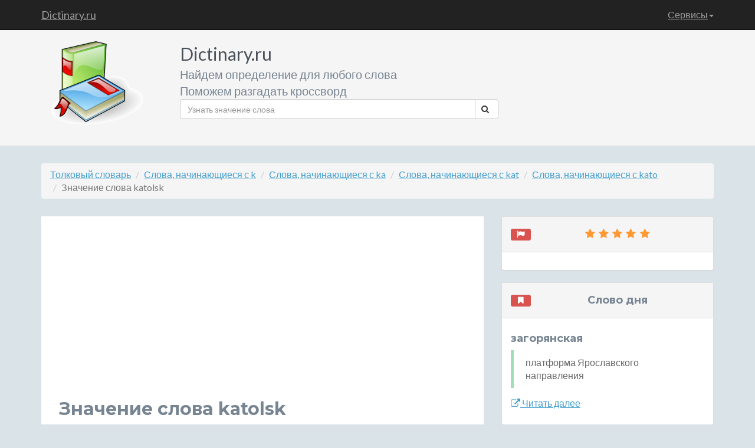

--- FILE ---
content_type: text/html; charset=UTF-8
request_url: https://dictinary.ru/definition/katolsk.html
body_size: 6584
content:
<!DOCTYPE html>
<!--[if IE 8]> <html lang="ru" class="ie8"> <![endif]-->
<!--[if IE 9]> <html lang="ru" class="ie9"> <![endif]-->
<!--[if !IE]><!--> <html lang="ru"> <!--<![endif]-->
<head>
    <title>Значение слова katolsk - определение слова katolsk</title>
    <!-- Meta -->
    <meta charset="utf-8">
    <meta http-equiv="X-UA-Compatible" content="IE=edge">
    <meta name="viewport" content="width=device-width, initial-scale=1.0">
    <meta name="description" content="Значение слова katolsk. Определение слова katolsk. Толкование слова katolsk. Лексическое значение слова katolsk. Происхождение слова katolsk. Что означает слово katolsk. Кто такой katolsk по толковому словарю. Что такое katolsk по толковому словарю.">
    <meta name="keywords" content="значение слова katolsk, определение слова katolsk, толкование слова katolsk, лексическое значение слова katolsk, происхождение слова katolsk, что означает слово katolsk, кто такой katolsk по толковому словарю, что такое katolsk по толковому словарю.">
    <link rel="shortcut icon" href="/favicon.ico">
    <link href='https://fonts.googleapis.com/css?family=Lato:300,400,300italic,400italic' rel='stylesheet' type='text/css'>
    <link href='https://fonts.googleapis.com/css?family=Montserrat:400,700' rel='stylesheet' type='text/css'>
    <!-- Global CSS -->
    <link rel="stylesheet" href="https://dictinary.ru/assets/plugins/bootstrap/css/bootstrap.min.css">
    <!-- Plugins CSS -->
    <link rel="stylesheet" href="https://dictinary.ru/assets/plugins/font-awesome/css/font-awesome.css">
	<link rel="stylesheet" href="https://dictinary.ru/assets/plugins/colorbox/colorbox.css">


    <!-- Theme CSS -->
    <link id="theme-style" rel="stylesheet" href="https://dictinary.ru/assets/css/styles.css">
    <!-- HTML5 shim and Respond.js for IE8 support of HTML5 elements and media queries -->
    <!--[if lt IE 9]>
      <script src="https://oss.maxcdn.com/html5shiv/3.7.2/html5shiv.min.js"></script>
      <script src="https://oss.maxcdn.com/respond/1.4.2/respond.min.js"></script>
    <![endif]-->
    <!-- Javascript -->
        <script type="text/javascript" src="https://dictinary.ru/assets/plugins/jquery-1.11.2.min.js"></script>
        <script type="text/javascript" src="https://dictinary.ru/assets/plugins/jquery-migrate-1.2.1.min.js"></script>
        <script type="text/javascript" src="https://dictinary.ru/assets/plugins/bootstrap/js/bootstrap.min.js"></script>
    <!-- custom js -->
    <script type="text/javascript" src="https://dictinary.ru/assets/js/main.js"></script>


</head>

<body>
    <!-- Navigation -->
    <nav class="navbar navbar-inverse navbar-fixed-top" role="navigation">
        <div class="container">
            <!-- Brand and toggle get grouped for better mobile display -->
            <div class="navbar-header">
                <button type="button" class="navbar-toggle" data-toggle="collapse" data-target="#bs-example-navbar-collapse-1">
                    <span class="sr-only">Toggle navigation</span>
                    <span class="icon-bar"></span>
                    <span class="icon-bar"></span>
                    <span class="icon-bar"></span>
                </button>
                <a class="navbar-brand" title="Словарь слов и обозначений, кроссворды" href="/">Dictinary.ru</a>
            </div>
            <!-- Collect the nav links, forms, and other content for toggling -->
            <div class="collapse navbar-collapse" id="bs-example-navbar-collapse-1">
                <ul class="nav navbar-nav navbar-right">
                    <!--li>
                        <a href="/about.html">О сайте</a>
                    </li>
                    <li>
                        <a href="/idea.html">Предложить идею сервиса</a>
                    </li-->

                    <li class="dropdown">
                        <a href="#" class="dropdown-toggle" data-toggle="dropdown">Сервисы<b class="caret"></b></a>
                        <ul class="dropdown-menu">
                            <li>
                                <a href="/service/crossword.php">Разгадать кроссворд</a>
                            </li>
                            <li>
                                <a href="/service/search.php">Что означает слово</a>
                            </li>
                            <li>
                                <a href="/service/by-mask.php">Поиск слов по маске</a>
                            </li>
                            <li>
                                <a href="/service/begin.php">Слова, начинающиеся с</a>
                            </li>
                            <li>
                                <a href="/service/end.php">Слова, заканчивающиеся на </a>
                            </li>
                            <li>
                                <a href="/service/have.php">Слова, содержащие слово</a>
                            </li>
                            <!--li>
                                <a href="/service/similar.php">Похожие слова</a>
                            </li>
                            <li>
                                <a href="/service/sinonim.php">Синонимы к слову</a>
                            </li>
                            <li>
                                <a href="/service/antonim.php">Антонимы к слову</a>
                            </li>
                            <li>
                                <a href="/service/meronim.php">Меронимы для слова</a>
                            </li>
                            <li>
                                <a href="/service/holonim.php">Холонимы для слова</a>
                            </li>
                            <li>
                                <a href="/service/giponim.php">Гипонимы на слово</a>
                            </li>
                            <li>
                                <a href="/service/giperonim.php">Гиперонимы на слово</a>
                            </li>
                            <li>
                                <a href="/service/perevod.php">Перевод слова на другие языки</a>
                            </li>
                            <li>
                                <a href="/service/poslovicy.php">Пословицы по словом</a>
                            </li>
                            <li>
                                <a href="/service/frazeologizmy.php">Фразеологизмы, содержащие слово</a>
                            </li>
                            <li>
                                <a href="/service/annogrammy.php">Анограммы / Составить слова из букв</a>
                            </li>
                            <li>
                                <a href="/service/rifma.php">Рифмы к слову</a>
                            </li-->
                            <li>
                                <a href="/service/x-bukv.php">Слова из Х букв</a>
                            </li>
                            <!--li>
                                <a href="/service/opredelenie.php">Поиск слов по определению</a>
                            </li-->
                        </ul>
                    </li>
                </ul>
            </div>
            <!-- /.navbar-collapse -->
        </div>
        <!-- /.container -->
    </nav>



    <!-- ******HEADER****** -->
    <header class="header">
        <div class="container">
            <img class="profile-image img-responsive pull-left col-lg-2 col-md-2 col-sm-3 col-xs-2" src="https://dictinary.ru/assets/images/profile.png" alt="Толковый словарь русского языка" />
            <div class="profile-content pull-left col-lg-6 col-md-6 col-sm-12 col-xs-12">
                <span class="name">Dictinary.ru</span><br>
                <span class="desc">Найдем определение для любого слова</span><br>
                <span class="desc">Поможем разгадать кроссворд</span>
                <!--ul class="social list-inline">
                    <li><a href="#"><i class="fa fa-twitter"></i></a></li>
                    <li><a href="#"><i class="fa fa-google-plus"></i></a></li>
                    <li><a href="#"><i class="fa fa-linkedin"></i></a></li>
                    <li><a href="#"><i class="fa fa-github-alt"></i></a></li>
                    <li class="last-item"><a href="#"><i class="fa fa-hacker-news"></i></a></li>
                </ul-->
                <form action="/service/search.php" method="get" class="searchForm">
                    <div class="input-group">
                      <input name="word" type="text" class="form-control" placeholder="Узнать значение слова">
                      <span class="input-group-btn">
                        <button class="btn btn-default" type="submit"><i class="fa fa-search"></i></button>
                      </span>
                    </div><!-- /input-group -->
                </form>				
            </div><!--//profile-->


            <div class="row pull-right col-lg-4 col-md-4 col-sm-9 col-xs-12">

<script async src="//pagead2.googlesyndication.com/pagead/js/adsbygoogle.js"></script>
<!-- текстовый -->
<!--ins class="adsbygoogle"
     style="display:block"
     data-ad-client="ca-pub-6284486685629646"
     data-ad-slot="5582841014"
     data-ad-format="link"></ins>
<script>
(adsbygoogle = window.adsbygoogle || []).push({});
</script-->

            </div><!-- /.row -->
        </div><!--//container-->
    </header><!--//header-->

    <div class="container sections-wrapper2">
        <div class="row">
            <div class="primary col-lg-12 col-md-12 col-sm-12 col-xs-12">
<ol class="breadcrumb hidden-xs">
    <li><a href="/" title="Значение слов">Толковый словарь</a></li>
    <li><a href="https://dictinary.ru/en_first/k.html" title="Слова, начинающиеся на букву k">Слова, начинающиеся с k</a></li>
    <li><a href="https://dictinary.ru/en_first/ka.html" title="Слова, начинающиеся на буквы ka">Слова, начинающиеся с ka</a></li>
    <li><a href="https://dictinary.ru/en_first/kat.html" title="Слова, начинающиеся на буквы kat">Слова, начинающиеся с kat</a></li>
    <li><a href="https://dictinary.ru/en_first/kato.html" title="Слова, начинающиеся на буквы kato">Слова, начинающиеся с kato</a></li>
    <li class="hidden"><a href="https://dictinary.ru/en_first/katol.html" title="Слова, начинающиеся на буквы katol">Слова, начинающиеся с katol</a></li>
    <li class="hidden"><a href="https://dictinary.ru/en_first/katols.html" title="Слова, начинающиеся на буквы katols">Слова, начинающиеся с katols</a></li>
    <li class="active">Значение слова katolsk</li>
</ol>
            </div>
        </div>
    </div>

    <div class="container sections-wrapper">
        <div class="row">
            <div class="primary col-md-8 col-sm-12 col-xs-12">



               <section class="latest section">
                    <div class="section-inner">


<!-- Адаптивный текст объявления полные -->
<ins class="adsbygoogle"
     style="display:block"
     data-ad-client="ca-pub-6284486685629646"
     data-ad-slot="8536307412"
     data-ad-format="auto"
     data-full-width-responsive="true"></ins>
	 <!--data-alternate-ad-url="https://dictinary.ru/js.js"-->
<script>
     (adsbygoogle = window.adsbygoogle || []).push({});
</script>

<h1>Значение слова katolsk</h1>
    <div class="row">
        <ul id="cbox" class="thumbsFlickr"></ul>
    </div>
<ul class="perechislenie description">
    <li>
        <h3><span class="label label-theme">Определения слова katolsk</span></h3>
        <ul>
                    <li class="summary"><a href="https://dictinary.ru/%D0%BE%D0%BF%D1%80%D0%B5%D0%B4%D0%B5%D0%BB%D0%B5%D0%BD%D0%B8%D0%B5%20%D1%81%D0%BB%D0%BE%D0%B2%D0%B0/%D0%BA%D0%B0%D1%82%D0%BE%D0%BB%D0%B8%D1%87%D0%B5%D1%81%D0%BA%D0%B8%D0%B9.html" title="Значение слова католический">католический</a>. <ul class="primer"><li>da (религ.)</li></ul></li>
                </ul>
    </li>
</ul>

<h2>Посмотрите другие слова</h2>
<ul class="perechislenie perelinkovka">
    <li>

        <ul>
            <li><a href="https://dictinary.ru/definition/empassar-se.html" title="Что такое empassar-se">Что такое empassar-se</a></li>
                <li><a href="https://dictinary.ru/definition/englotir.html" title="Определение термина englotir">Определение термина englotir</a></li>
                <li><a href="https://dictinary.ru/definition/gloti.html" title="Толкование слова gloti">Толкование слова gloti</a></li>
                <li><a href="https://dictinary.ru/definition/lenky.html" title="Что означает понятие lenky">Что означает понятие lenky</a></li>
                <li><a href="https://dictinary.ru/definition/verehren.html" title="Лексическое значение verehren">Лексическое значение verehren</a></li>
                <li><a href="https://dictinary.ru/definition/perifokal.html" title="Словарь значения слов perifokal">Словарь значения слов perifokal</a></li>
                <li><a href="https://dictinary.ru/definition/perifocale.html" title="Грамматическое значение perifocale">Грамматическое значение perifocale</a></li>
                <li><a href="https://dictinary.ru/definition/perifocal.html" title="Значение слова perifocal">Значение слова perifocal</a></li>
                <li><a href="https://dictinary.ru/definition/glutar.html" title="Прямое и переносное значение слова glutar">Прямое и переносное значение слова glutar</a></li>
                <li><a href="https://dictinary.ru/definition/katolski.html" title="Происхождение слова katolski">Происхождение слова katolski</a></li>
                <li><a href="https://dictinary.ru/definition/caitliceach.html" title="Синоним к слову caitliceach">Синоним к слову caitliceach</a></li>
                <li><a href="https://dictinary.ru/definition/katoliki.html" title="Антоним к слову katoliki">Антоним к слову katoliki</a></li>
                <li><a href="https://dictinary.ru/definition/catolic.html" title="Омоним к слову catolic">Омоним к слову catolic</a></li>
                <li><a href="https://dictinary.ru/definition/katoliko.html" title="Гипоним к слову katoliko">Гипоним к слову katoliko</a></li>
                <li><a href="https://dictinary.ru/definition/katolikus.html" title="Холоним к слову katolikus">Холоним к слову katolikus</a></li>
                <li><a href="https://dictinary.ru/definition/katolinen.html" title="Гипероним к слову katolinen">Гипероним к слову katolinen</a></li>
                <li><a href="https://dictinary.ru/definition/katoliiklik.html" title="Пословицы и поговорки к слову katoliiklik">Пословицы и поговорки к слову katoliiklik</a></li>
                <li><a href="https://dictinary.ru/definition/cattolico.html" title="Перевод слова на другие языки cattolico">Перевод слова на другие языки cattolico</a></li>
            </ul>
    </li>
</ul>





<!--script type="text/javascript" src="https://dictinary.ru/assets/plugins/colorbox/jquery.colorbox-min.js"></script>
<script type="text/javascript" src="https://dictinary.ru/assets/plugins/colorbox/i18n/jquery.colorbox-ru.js"></script>
<script type="text/javascript" src="https://dictinary.ru/assets/js/flickr.js"></script>
<script type="text/javascript" src="https://dictinary.ru/assets/js/spectragram.js"></script>
<script type="text/javascript" src="https://dictinary.ru/assets/plugins/collagePlus/jquery.collagePlus.min.js"></script>
<script language="javascript">
jQuery(document).ready(function(){
    getImagesFromFlickr('katolsk');
})
</script-->



<script async src="//pagead2.googlesyndication.com/pagead/js/adsbygoogle.js"></script>
<!-- dictinary.ru Рекомендуемый контент -->
<ins class="adsbygoogle"
     style="display:block"
     data-ad-client="ca-pub-6284486685629646"
     data-ad-slot="8196179410"
     data-ad-format="autorelaxed"></ins>
<script>
(adsbygoogle = window.adsbygoogle || []).push({});
</script>

                    </div><!--//section-inner-->
                </section><!--//section-->




            </div><!--//primary-->



            <div class="secondary col-lg-4 col-md-4 col-sm-12 col-xs-12">
 <aside class="testimonials aside section">
<div class="panel panel-default">
                    <div class="panel-heading">

                        <h4 class="text-center"><span class="label label-danger pull-left"><i class="fa fa-fw fa-flag"></i></span><span><i class="fa fa-fw fa-star"></i><i class="fa fa-fw fa-star"></i><i class="fa fa-fw fa-star"></i><i class="fa fa-fw fa-star"></i><i class="fa fa-fw fa-star"></i></span></h4>
                    </div>
                    <div class="panel-body">

<!-- Адаптивный -->
<!--ins class="adsbygoogle"
     style="display:block"
     data-ad-client="ca-pub-6284486685629646"
     data-ad-slot="9125063413"
     data-ad-format="auto"></ins>
<script>
(adsbygoogle = window.adsbygoogle || []).push({});
</script-->

<!-- Yandex.RTB R-A-258621-1 -->
<div id="yandex_rtb_R-A-258621-1"></div>
<script type="text/javascript">
    (function(w, d, n, s, t) {
        w[n] = w[n] || [];
        w[n].push(function() {
            Ya.Context.AdvManager.render({
                blockId: "R-A-258621-1",
                renderTo: "yandex_rtb_R-A-258621-1",
                async: true
            });
        });
        t = d.getElementsByTagName("script")[0];
        s = d.createElement("script");
        s.type = "text/javascript";
        s.src = "//an.yandex.ru/system/context.js";
        s.async = true;
        t.parentNode.insertBefore(s, t);
    })(this, this.document, "yandexContextAsyncCallbacks");
</script>
                        </div><!--//panel-body-->
                    </div><!--//section-inner-->
                </aside><!--//aside-->



<aside class="testimonials aside section">
<div class="panel panel-default">
                    <div class="panel-heading">
                        <h4 class="text-center"><span class="label label-danger pull-left"><i class="fa fa-fw fa-bookmark"></i></span><span>Слово дня</span></h4>
                    </div>
                    <div class="panel-body">
                    <h4>загорянская</h4>
                        <blockquote class="quote">
                        	платформа Ярославского направления
                         </blockquote>
                        <p><a class="more-link" title="Значение слова загорянская" href="https://www.dictinary.ru/%D0%BE%D0%BF%D1%80%D0%B5%D0%B4%D0%B5%D0%BB%D0%B5%D0%BD%D0%B8%D0%B5%20%D1%81%D0%BB%D0%BE%D0%B2%D0%B0/%D0%B7%D0%B0%D0%B3%D0%BE%D1%80%D1%8F%D0%BD%D1%81%D0%BA%D0%B0%D1%8F.html"><i class="fa fa-external-link"></i> Читать далее</a></p>
                    </div>
                </div>
</aside><!--//section-->



 <!--aside class="testimonials aside section">
<div class="panel panel-default">
                    <div class="panel-heading">
                        <h4 class="text-center"><span class="label label-danger pull-left"><i class="fa fa-fw fa-image"></i></span><span>Фото дня</span></h4>
                    </div>
                    <div class="panel-body">




                <a href="portfolio-item.html">
                    <img class="img-responsive img-hover" src="http://placehold.it/750x450" alt="">
                </a>


                        </div>
                    </div>
                </aside--><!--//section-->





<aside class="testimonials aside section">
<div class="panel panel-default">
                    <div class="panel-heading">
                        <h4 class="text-center"><span class="label label-danger pull-left"><i class="fa fa-fw fa-font"></i><i class="fa fa-arrow-right"></i><i class="fa fa-fw fa-bold"></i></span><span>На других языках</span></h4>
                    </div>
                    <div class="panel-body">
                            <ul class="list-unstyled">
                                <li class="item">
                                    <span class="title"><img src="https://dictinary.ru/assets/images/flagss/ru.png" />&nbsp;<strong>Русский:</strong></span>
                                    <span class="level"><a class="more-link" href="#">Привет <i class="fa fa-folder-open"></i></a></span>
                                </li><!--//item--><li class="item">
                                    <span class="title"><img src="https://dictinary.ru/assets/images/flagss/en.png" />&nbsp;<strong>English:</strong></span>
                                    <span class="level"><a class="more-link" href="#">Hello <i class="fa fa-folder-open"></i></a></span>
                                </li><!--//item--><li class="item">
                                    <span class="title"><img src="https://dictinary.ru/assets/images/flagss/fr.png" />&nbsp;<strong>France:</strong></span>
                                    <span class="level"><a class="more-link" href="#">Bonjour <i class="fa fa-eye-open"></i></a></span>
                                </li><!--//item--><li class="item">
                                    <span class="title"><img src="https://dictinary.ru/assets/images/flagss/it.png" />&nbsp;<strong>Spanish:</strong></span>
                                    <span class="level"><a class="more-link" href="#">Hola <i class="fa fa-retweet"></i></a></span>
                                </li><!--//item--><li class="item">
                                    <span class="title"><img src="https://dictinary.ru/assets/images/flagss/de.png" />&nbsp;<strong>Dautch:</strong></span>
                                    <span class="level"><a class="more-link" href="#">Guten Aben <i class="fa fa-external-link"></i></a></span>
                                </li><!--//item-->
                            </ul>
                    </div>
                </div>
</aside><!--//section-->







            </div><!--//secondary-->
        </div><!--//row-->
    </div><!--//masonry-->

<div class="container sections-wrapper3">
	<div class="row">
		<div class="primary col-lg-12 col-md-12 col-sm-12 col-xs-12">
<ol class="breadcrumb hidden-xs">
    <li><a href="/" title="Определение слов">Толковый словарь</a></li>
    <li><a href="https://dictinary.ru/en_last/k.html" title="Слова, заканчивающиеся на букву k">Слова, заканчивающиеся на k</a></li>
    <li><a href="https://dictinary.ru/en_last/sk.html" title="Слова, заканчивающиеся на буквы sk">Слова, заканчивающиеся на sk</a></li>
    <li><a href="https://dictinary.ru/en_last/lsk.html" title="Слова, заканчивающиеся на буквы lsk">Слова, заканчивающиеся на lsk</a></li>
    <li><a href="https://dictinary.ru/en_last/olsk.html" title="Слова, заканчивающиеся на буквы olsk">Слова, заканчивающиеся на olsk</a></li>
    <li class="hidden"><a href="https://dictinary.ru/en_last/tolsk.html" title="Слова, заканчивающиеся на буквы tolsk">Слова, заканчивающиеся на tolsk</a></li>
    <li class="hidden"><a href="https://dictinary.ru/en_last/atolsk.html" title="Слова, заканчивающиеся на буквы atolsk">Слова, заканчивающиеся на atolsk</a></li>
    <li class="active">Значение слова katolsk</li>
</ol>
        </div>
    </div>
</div>

    <!-- ******FOOTER****** -->
    <footer class="footer">
        <div class="container text-center">
<ul class="pagination pagination-sm pagination-inverse pull-left">
                    <li><a href="https://dictinary.ru/ru_first/0.html" title="Все слова на цифру 0">0</a></li>
                    <li><a href="https://dictinary.ru/ru_first/1.html" title="Все слова на цифру 1">1</a></li>
                    <li><a href="https://dictinary.ru/ru_first/2.html" title="Все слова на цифру 2">2</a></li>
                    <li><a href="https://dictinary.ru/ru_first/3.html" title="Все слова на цифру 3">3</a></li>
                    <li><a href="https://dictinary.ru/ru_first/4.html" title="Все слова на цифру 4">4</a></li>
                    <li><a href="https://dictinary.ru/ru_first/5.html" title="Все слова на цифру 5">5</a></li>
                    <li><a href="https://dictinary.ru/ru_first/6.html" title="Все слова на цифру 6">6</a></li>
                    <li><a href="https://dictinary.ru/ru_first/7.html" title="Все слова на цифру 7">7</a></li>
                    <li><a href="https://dictinary.ru/ru_first/8.html" title="Все слова на цифру 8">8</a></li>
                    <li><a href="https://dictinary.ru/ru_first/9.html" title="Все слова на цифру 9">9</a></li>
                    <li><a href="https://dictinary.ru/ru_last/-.html" title="Все приставки">Приставки</a></li>
                    <li><a href="https://dictinary.ru/ru_first/-.html" title="Все суффиксы">Суффиксы</a></li>
                </ul>

                <ul class="pagination pagination-sm pagination-inverse pull-left">
                    <li><a href="https://dictinary.ru/en_first/a.html" title="Все слова на букву a">A</a></li>
                    <li><a href="https://dictinary.ru/en_first/b.html" title="Все слова на букву b">B</a></li>
                    <li><a href="https://dictinary.ru/en_first/c.html" title="Все слова на букву c">C</a></li>
                    <li><a href="https://dictinary.ru/en_first/d.html" title="Все слова на букву d">D</a></li>
                    <li><a href="https://dictinary.ru/en_first/e.html" title="Все слова на букву e">E</a></li>
                    <li><a href="https://dictinary.ru/en_first/f.html" title="Все слова на букву f">F</a></li>
                    <li><a href="https://dictinary.ru/en_first/g.html" title="Все слова на букву g">G</a></li>
                    <li><a href="https://dictinary.ru/en_first/h.html" title="Все слова на букву h">H</a></li>
                    <li><a href="https://dictinary.ru/en_first/i.html" title="Все слова на букву i">I</a></li>
                    <li><a href="https://dictinary.ru/en_first/j.html" title="Все слова на букву j">J</a></li>
                    <li><a href="https://dictinary.ru/en_first/k.html" title="Все слова на букву k">K</a></li>
                    <li><a href="https://dictinary.ru/en_first/l.html" title="Все слова на букву l">L</a></li>
                    <li><a href="https://dictinary.ru/en_first/m.html" title="Все слова на букву m">M</a></li>
                    <li><a href="https://dictinary.ru/en_first/n.html" title="Все слова на букву n">N</a></li>
                    <li><a href="https://dictinary.ru/en_first/o.html" title="Все слова на букву o">O</a></li>
                    <li><a href="https://dictinary.ru/en_first/p.html" title="Все слова на букву p">P</a></li>
                    <li><a href="https://dictinary.ru/en_first/q.html" title="Все слова на букву q">Q</a></li>
                    <li><a href="https://dictinary.ru/en_first/r.html" title="Все слова на букву r">R</a></li>
                    <li><a href="https://dictinary.ru/en_first/s.html" title="Все слова на букву s">S</a></li>
                    <li><a href="https://dictinary.ru/en_first/t.html" title="Все слова на букву t">T</a></li>
                    <li><a href="https://dictinary.ru/en_first/u.html" title="Все слова на букву u">U</a></li>
                    <li><a href="https://dictinary.ru/en_first/v.html" title="Все слова на букву v">V</a></li>
                    <li><a href="https://dictinary.ru/en_first/w.html" title="Все слова на букву w">W</a></li>
                    <li><a href="https://dictinary.ru/en_first/x.html" title="Все слова на букву x">X</a></li>
                    <li><a href="https://dictinary.ru/en_first/y.html" title="Все слова на букву y">Y</a></li>
                    <li><a href="https://dictinary.ru/en_first/z.html" title="Все слова на букву z">Z</a></li>
                </ul>
                 <ul class="pagination pagination-sm pagination-inverse pull-left">
                    <li><a href="https://dictinary.ru/ru_first/%D0%B0.html" title="Все слова на букву а">А</a></li>
                    <li><a href="https://dictinary.ru/ru_first/%D0%B1.html" title="Все слова на букву б">Б</a></li>
                    <li><a href="https://dictinary.ru/ru_first/%D0%B2.html" title="Все слова на букву в">В</a></li>
                    <li><a href="https://dictinary.ru/ru_first/%D0%B3.html" title="Все слова на букву г">Г</a></li>
                    <li><a href="https://dictinary.ru/ru_first/%D0%B4.html" title="Все слова на букву д">Д</a></li>
                    <li><a href="https://dictinary.ru/ru_first/%D0%B5.html" title="Все слова на букву е">Е</a></li>
                    <li><a href="https://dictinary.ru/ru_first/%D1%91.html" title="Все слова на букву ё">Ё</a></li>
                    <li><a href="https://dictinary.ru/ru_first/%D0%B6.html" title="Все слова на букву ж">Ж</a></li>
                    <li><a href="https://dictinary.ru/ru_first/%D0%B7.html" title="Все слова на букву з">З</a></li>
                    <li><a href="https://dictinary.ru/ru_first/%D0%B8.html" title="Все слова на букву и">И</a></li>
                    <li><a href="https://dictinary.ru/ru_first/%D0%B9.html" title="Все слова на букву й">Й</a></li>
                    <li><a href="https://dictinary.ru/ru_first/%D0%BA.html" title="Все слова на букву к">К</a></li>
                    <li><a href="https://dictinary.ru/ru_first/%D0%BB.html" title="Все слова на букву л">Л</a></li>
                    <li><a href="https://dictinary.ru/ru_first/%D0%BC.html" title="Все слова на букву м">М</a></li>
                    <li><a href="https://dictinary.ru/ru_first/%D0%BD.html" title="Все слова на букву н">Н</a></li>
                    <li><a href="https://dictinary.ru/ru_first/%D0%BE.html" title="Все слова на букву о">О</a></li>
                    <li><a href="https://dictinary.ru/ru_first/%D0%BF.html" title="Все слова на букву п">П</a></li>
                    <li><a href="https://dictinary.ru/ru_first/%D1%80.html" title="Все слова на букву р">Р</a></li>
                    <li><a href="https://dictinary.ru/ru_first/%D1%81.html" title="Все слова на букву с">С</a></li>
                    <li><a href="https://dictinary.ru/ru_first/%D1%82.html" title="Все слова на букву т">Т</a></li>
                    <li><a href="https://dictinary.ru/ru_first/%D1%83.html" title="Все слова на букву у">У</a></li>
                    <li><a href="https://dictinary.ru/ru_first/%D1%84.html" title="Все слова на букву ф">Ф</a></li>
                    <li><a href="https://dictinary.ru/ru_first/%D1%85.html" title="Все слова на букву х">Х</a></li>
                    <li><a href="https://dictinary.ru/ru_first/%D1%86.html" title="Все слова на букву ц">Ц</a></li>
                    <li><a href="https://dictinary.ru/ru_first/%D1%87.html" title="Все слова на букву ч">Ч</a></li>
                    <li><a href="https://dictinary.ru/ru_first/%D1%89.html" title="Все слова на букву ш">Ш</a></li>
                    <li><a href="https://dictinary.ru/ru_first/%D1%89.html" title="Все слова на букву щ">Щ</a></li>
                    <li><a href="https://dictinary.ru/ru_first/%D1%8B.html" title="Все слова на букву ы">Ы</a></li>
                    <li><a href="https://dictinary.ru/ru_first/%D1%8A.html" title="Все слова на букву ъ">Ъ</a></li>
                    <li class="hidden"><a href="https://dictinary.ru/ru_first/%D1%8C.html" title="Все слова на букву ь">Ь</a></li>
                    <li><a href="https://dictinary.ru/ru_first/%D1%8D.html" title="Все слова на букву э">Э</a></li>
                    <li><a href="https://dictinary.ru/ru_first/%D1%8E.html" title="Все слова на букву ю">Ю</a></li>
                    <li><a href="https://dictinary.ru/ru_first/%D1%8F.html" title="Все слова на букву я">Я</a></li>
                </ul>
                 <div class="clearfix"></div>
                <small class="copyright">Качественное <a href="http://www.seotol.ru" target="_blank" title="разработка сайта">создание сайтов</a> для всех</small>
        </div><!--//container-->
    </footer><!--//footer-->

<!-- Yandex.Metrika counter -->
<script type="text/javascript">
    (function (d, w, c) {
        (w[c] = w[c] || []).push(function() {
            try {
                w.yaCounter34600940 = new Ya.Metrika({
                    id:34600940,
                    clickmap:true,
                    trackLinks:true,
                    accurateTrackBounce:true,
                    webvisor:true,
                    trackHash:true
                });
            } catch(e) { }
        });

        var n = d.getElementsByTagName("script")[0],
            s = d.createElement("script"),
            f = function () { n.parentNode.insertBefore(s, n); };
        s.type = "text/javascript";
        s.async = true;
        s.src = "https://mc.yandex.ru/metrika/watch.js";

        if (w.opera == "[object Opera]") {
            d.addEventListener("DOMContentLoaded", f, false);
        } else { f(); }
    })(document, window, "yandex_metrika_callbacks");
</script>
<noscript><div><img src="https://mc.yandex.ru/watch/34600940" style="position:absolute; left:-9999px;" alt="" /></div></noscript>
<!-- /Yandex.Metrika counter -->
<!-- Google.Anal counter -->
<script>
  (function(i,s,o,g,r,a,m){i['GoogleAnalyticsObject']=r;i[r]=i[r]||function(){
  (i[r].q=i[r].q||[]).push(arguments)},i[r].l=1*new Date();a=s.createElement(o),
  m=s.getElementsByTagName(o)[0];a.async=1;a.src=g;m.parentNode.insertBefore(a,m)
  })(window,document,'script','//www.google-analytics.com/analytics.js','ga');

  ga('create', 'UA-72218229-1', 'auto');
  ga('send', 'pageview');

</script>
<!-- /Google.Anal counter -->


</body>
</html>

--- FILE ---
content_type: text/html; charset=utf-8
request_url: https://www.google.com/recaptcha/api2/aframe
body_size: 267
content:
<!DOCTYPE HTML><html><head><meta http-equiv="content-type" content="text/html; charset=UTF-8"></head><body><script nonce="PIYcmNkOoT0VeA_YCbmIkw">/** Anti-fraud and anti-abuse applications only. See google.com/recaptcha */ try{var clients={'sodar':'https://pagead2.googlesyndication.com/pagead/sodar?'};window.addEventListener("message",function(a){try{if(a.source===window.parent){var b=JSON.parse(a.data);var c=clients[b['id']];if(c){var d=document.createElement('img');d.src=c+b['params']+'&rc='+(localStorage.getItem("rc::a")?sessionStorage.getItem("rc::b"):"");window.document.body.appendChild(d);sessionStorage.setItem("rc::e",parseInt(sessionStorage.getItem("rc::e")||0)+1);localStorage.setItem("rc::h",'1769473932461');}}}catch(b){}});window.parent.postMessage("_grecaptcha_ready", "*");}catch(b){}</script></body></html>